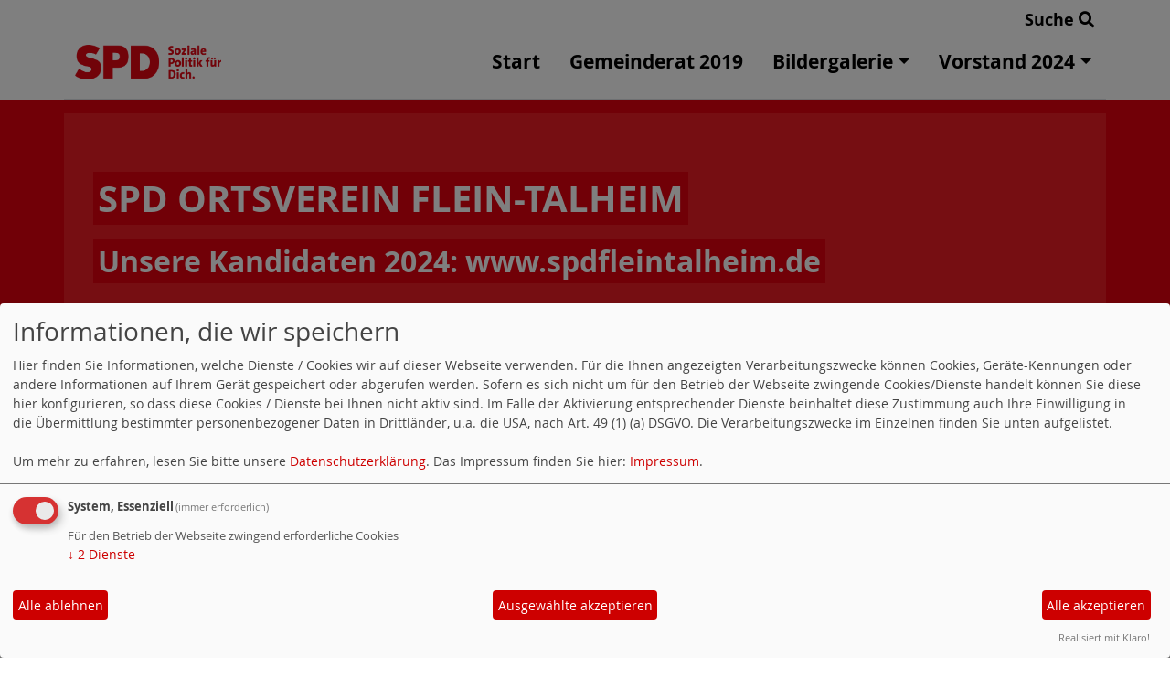

--- FILE ---
content_type: text/html; charset=utf-8
request_url: https://www.spd-flein.de/neujahrsempfang/
body_size: 4500
content:
<!DOCTYPE html>
<html lang="de">
<head>
    <meta charset="utf-8">
    <meta http-equiv="X-UA-Compatible" content="IE=edge">
    <meta name="viewport" content="width=device-width, initial-scale=1, shrink-to-fit=no">
    <meta http-equiv="cache-control" content="no-cache" />
    <meta http-equiv="pragma" content="no-cache" />
    <link href="/_websozicms/assets/css_js/bootstrap/4.5.0/css/bootstrap.min.css" rel="stylesheet">
    <link rel="stylesheet" type="text/css" href="/_websozicms/corner/themes/websozis2024/style.min.css" title="Standard" media="screen, projection" />
<title>Neujahrsempfang - SPD Ortsverein Flein-Talheim</title> <meta name="keywords" content="J&ouml;rg Angerstein, Angerstein, Garmatter, Flein, Scharf-Giegling" />
<meta name="description" content="Unsere Kandidaten 2024: www.spdfleintalheim.de" />
<meta name="robots" content="INDEX, FOLLOW" />
<meta name="language" content="de" />
<meta name="revisit-after" content="10 days" />
<link rel="canonical" href="https://www.spd-flein.de/neujahrsempfang/" />
<link rel="shortcut icon" href="/favicon.ico" type="image/x-icon" />
<meta property="og:type" content="website" />
<meta property="og:title" content="Neujahrsempfang - SPD Ortsverein Flein-Talheim" />

<script defer type="text/javascript" src="/_websozicms/assets/css_js/klaro/config.js"></script>
<link rel="stylesheet" type="text/css" href="/_websozicms/assets/css_js/klaro/klaro.min.css">
<script defer type="text/javascript" src="/_websozicms/assets/css_js/klaro/klaro-no-css.js"></script><!--flein-->
<link rel="stylesheet" href="/_websozicms/assets/css_js/system.min.3.css" />

<link rel="stylesheet" href="/_websozicms/assets/css_js/font-awesome/5.0.1/css/fontawesome-all.min.css" />
<link rel="alternate" type="application/rss+xml" title="Unsere Kandidaten 2024: www.spdfleintalheim.de Newsticker (RSS)" href="https://www.spd-flein.de/index.xml" />
<link rel="alternate" type="application/atom+xml" title="Unsere Kandidaten 2024: www.spdfleintalheim.de Newsticker (Atom)" href="https://www.spd-flein.de/atom.xml" />
<link rel="alternate" type="application/atom+xml" title="Unsere Kandidaten 2024: www.spdfleintalheim.de Termine (Atom + Gdata)" href="https://www.spd-flein.de/calendar.xml" />

<script type="text/javascript" src="/_websozicms/assets/css_js/jquery/3.6.0/jquery-3.6.0.min.js"></script>
<script type="text/javascript" src="/_websozicms/assets/css_js/jqueryui/1.12.1/jquery-ui.min.js"></script>
<link rel="stylesheet" href="/_websozicms/assets/css_js/jqueryui/1.12.1/themes/base/jquery-ui.min.css">
<script type="text/javascript" src="/_websozicms/assets/css_js/system.min.2.js"></script>
<script type="text/javascript">(function ($) { $(function() { $(".mj_accordion").mjAccordion()}); }(jQuery)); </script>
<script type="text/javascript">(function ($) { $(function() { $(".mj_tab").mjTab()}); }(jQuery)); </script>
<link rel="stylesheet" href="/_websozicms/assets/css_js/dsgvo-video-embed/dsgvo-video-embed.min.css">
<script type="text/javascript" src="/_websozicms/assets/css_js/dsgvo-video-embed/dsgvo-video-embed.min.js"></script>    <script type="text/javascript" src="/_websozicms/assets/css_js/bootstrap/4.5.0/js/bootstrap.min.js"></script>
    <script type="text/javascript" src="/_websozicms/assets/css_js/smartmenus/1.2.1/jquery.smartmenus.min.js"></script>
    <script type="text/javascript" src="/_websozicms/assets/css_js/smartmenus/1.2.1/addons/bootstrap-4/jquery.smartmenus.bootstrap-4.min.js"></script>
    <!--[if lt IE 9]>
    <script src="/_websozicms/assets/css_js/html5shiv/3.7.3/html5shiv.min.js"></script>
    <script src="/_websozicms/assets/css_js/respond/1.4.2/respond.min.js"></script>
    <![endif]-->
    <script type='text/javascript'>
document.addEventListener('DOMContentLoaded', function(){
  window.addEventListener('scroll', function() {
      if (window.scrollY > 150 && document.querySelectorAll('#klaro .cookie-modal').length <= 0)   {
        document.getElementById('navbar_top').classList.add('fixed-top');
        document.getElementById('navbar_top').classList.add('foverflow-y-menu');
        $('#logo').width('110px');

        // add padding top to show content behind navbar
        navbar_height = document.querySelector('.navbar').offsetHeight;
        document.body.style.paddingTop = navbar_height + 'px';

      } else {
        document.getElementById('navbar_top').classList.remove('fixed-top');
         // remove padding top from body
        document.body.style.paddingTop = '0';
        $('#logo').width('160px');
      }
  });
});



        </script>
        <script type='text/javascript'>$(document).ready(function() {
$(window).scroll(function() {
if ($(this).scrollTop() > 50) {
$('#toTopBtn').show();
} else {
$('#toTopBtn').hide();
}
});

$('#toTopBtn').click(function() {
$('html, body').animate({
scrollTop: 0
}, 1000);
return false;
});
});

        </script>    
</head>
<body>
  <div class="container">
      <div class="row searchrow">
        <div class="ml-auto"><a href="/?mod=search">Suche <i class="fas fa-search"></i></a></div>
      </div>
  </div>

<div class="container">
    <div class="row">
        <nav id='navbar_top' class='container-fluid navbar navbar-expand-lg navbar-light border-bottom'><div class="container"><a class="navbar-brand" href="/index.php"> <img src="/_websozicms/corner/themes/websozis2024/images/logo.png" alt="Seitenlogo" id="logo"></a>
    <button class="navbar-toggler ml-auto" type="button" data-toggle="collapse" data-target="#websozis2024-navbar-collapse-1" aria-controls="websozis2024-navbar-collapse-1" aria-expanded="false" aria-label="Toggle navigation">
        <i class="fas fa-bars"></i>
        Menü
      </button>
    <div class="collapse navbar-collapse" id="websozis2024-navbar-collapse-1">
    <ul class="nav navbar-nav mr-auto"></ul>
    <ul class="nav navbar-nav"><li class="nav-item"><a  class="nav-link" href="/index.php">Start</a></li><li class="nav-item"><a  class="nav-link" href="/gemeinderat-2019/">Gemeinderat 2019</a></li><li class='nav-item dropdown'><a class='nav-link dropdown-toggle' href='/bilder/' id='dropdown3' data-toggle='dropdown' aria-haspopup='true' aria-expanded='false'>Bildergalerie</a><ul class="dropdown-menu" aria-labelledby="dropdown3"><li class="activesub"><a class="dropdown-item" href="/besuch-des-landtags-in-stuttgart-9-05-2009/">Besuch des Landtags in Stuttgart, 9.05.2009</a></li><li class="activesub"><a class="dropdown-item" href="/100-jahre-sozialdemokratie-in-flein-bilder-vom-festakt/">100 Jahre Sozialdemokratie in Flein - Bilder</a></li><li class="activesub"><a class="dropdown-item" href="/oeffentliche-veranstaltungen/">Öffentliche Veranstaltungen</a></li><li class="activesub"><a class="dropdown-item" href="/neujahrsempfang/">Neujahrsempfang</a></li><li class="activesub"><a class="dropdown-item" href="/feste/">Feste</a></li><li class="activesub"><a class="dropdown-item" href="/ortsvereins-shy-aktivitaeten/">Ortsvereins&shy;aktivitäten</a></li></ul></li><li class='nav-item dropdown'><a class='nav-link dropdown-toggle' href='/vorstand-2014/' id='dropdown4' data-toggle='dropdown' aria-haspopup='true' aria-expanded='false'>Vorstand 2024</a><ul class="dropdown-menu" aria-labelledby="dropdown4"><li class="activesub"><a class="dropdown-item" href="/vorstand-2024/">Vorstand 2024</a></li></ul></li></ul></div></div></nav>    </div>
    </div>
</div>


<!-- Websozi-Header Bild  -->
<div class="container-fluid headerstrip">
<div class="container header mx-auto d-block">
                    <div class="jumbotron bg-white text-white" style="background: url('/_websozicms/corner/themes/websozis2024/images/head_bg.png');">
            <div class="row justify-content-start align-text-bottom">

            </div>
            <div class="row justify-content-start mb-n2"><h1 class="mb-4 mr-2 text-left">SPD Ortsverein Flein-Talheim</h1></div><div class="row justify-content-start"><h2 class="mb-4 mr-2 text-left">Unsere Kandidaten 2024: www.spdfleintalheim.de</h2></div>            </div>
            </div>
</div>



<!-- Page Content -->
<div class="container">
    <div class="col-lg-12">
    <div class="row block">

                </div>
    </div>
    </div>
</div>

<div class="container">
        <div class="col-lg-12 px-1">
            <div id="module" class="row">
                <div class="col-lg-12">
    <h2> Neujahrsempfang </h2>
     <div class="pagelayout8 page" id="page_2574">
<div class="clearboth">


<div class="fr"><p class="articleImg"><img src="/images/user_pages/Neujahr_018.jpg" alt="" width="213" height="196" /></p></div>
<p><strong>Werner Kuhn 40 Jahre SPD Mitglied</strong>. Die Urkunde und Ehrennadel überreichte Josip Juratovic, Bundestagsabgeordnerter und Alexander Bergtold, Kreisvorsitzender.</p>


</div>

<div class="clearall">&nbsp;</div>

<div class="clearboth">


<div class="fr"><p class="articleImg"><img src="/images/user_pages/Neujahrsempfang_SPD_2006_28.JPG" alt="" width="236" height="177" /></p></div>
<p><strong>Otto Kressmann 40 Jahre SPD Mitglied.</strong> Die Urkunde und Ehrennadel überreichte Josip Juratovic. Bundestagsabgeordnerter und Rudi Garmatter, Ortsvereinsvorsitzender.</p>


</div>

<div class="clearall">&nbsp;</div>

<div class="clearboth">


<div class="fr"><p class="articleImg"><img src="/images/user_pages/Neujahrsempfang_SPD_2006_42.jpg" alt="" width="236" height="177" /></p></div>
<p><strong>Hans Portisch 40 Jahre SPD Mitglied.</strong> Die Die Urkunde und Ehrennadel überreichte Rudi Garmatter, Ortsvereinsvorsitzender und Alexander Bergtold, Kreisvorsitzender.</p>


</div>

<div class="clearall">&nbsp;</div>

<div class="clearboth">


<div class="fr"><p class="articleImg"><img src="/images/user_pages/Neujahr_009.jpg" alt="" width="149" height="160" /></p></div>
<p><strong>Käte Angerstein 25 Jahre SPD Mitglied.</strong> Die Urkunde und Ehrennadel überreichte Rudi Garmatter, Ortsvereinsvorsitzender.</p>


</div>

<div class="clearall">&nbsp;</div>

<div class="clearboth">


<div class="fr"><p class="articleImg"><img src="/images/user_pages/Neujahr_006.jpg" alt="" width="267" height="200" /></p></div>
<p><strong>Dr. Jörg Angerstein 25 Jahre SPD Mitglied.</strong> Die Urkunde und Ehrennadel überreichte Alexander Bergtold, Kreisvorsitzender.</p>


</div>

<div class="clearall">&nbsp;</div>
</div><!--cachedate value="1768647864"--> 
</div><!-- End tsb -->            </div>
        </div>
</div>
<div class="container">
    <div class="col-lg-12">
                <div class="row block">
            <div class="col-lg-12 mb-2">
        <div class="card h-100 border border-dark" id="rblock9635">
    <div class="blocktitle"><h3>Josip </h3></div>
     

<h2>Josip Juratovic</h2>

<p><strong>Josip Juratovic -<span class="hide"> </span> Bundestagsabgeordneter aus dem Nachbarwahlkreis 267 (Heilbronn)</strong></p>

<p class="content-editor-image-center"><img alt="" height="161" src="dl/DSC7960_web_Juratovic_Neckar_Heilbronn.jpg" width="257" /></p>

<p>Bild: Reiner Pfisterer</p>

</div></div><!-- end lblock --><div class="col-lg-4 mb-2 px-1">
        <div class="card border-0" id="rblock1752">
    <div class="blocktitle"><h3>Fleiner Nachrichten </h3></div>
     

<ul>
<li>S<strong>PD OV Flein</strong></li>
</ul>

<p><strong>Berichte ver&ouml;ffentlicht in den Fleiner Nachrichten</strong></p>

<p><strong>2023</strong></p>

<p><a href="/dl/KW1-2_2023.pdf"><strong><u>Ausgabe 1-2-2023</u></strong></a></p>

<p><a href="/dl/KW3-2023.pdf"><strong><u>Ausgabe 3-2023</u></strong></a></p>

<p><a href="/dl/KW4_2023.pdf"><strong><u>Ausgabe 4-2023</u></strong></a></p>

<p><a href="/dl/KW5_2023.pdf"><strong><u>Ausgabe 5-2023</u></strong></a></p>

<p><a href="/dl/KW6_2023_org.pdf"><strong><u>Ausgabe 6-2023</u></strong></a><br />
mit einer Sammlung von wichtigen Links</p>

<p><a href="/dl/KW7_2023.pdf"><strong><u>Ausgabe 7-2023</u></strong></a></p>

<p><a href="/dl/KW8_2023.pdf"><strong><u>Ausgabe 8-2023</u></strong></a></p>

<p><a href="/dl/KW9_2023.pdf"><strong><u>Ausgabe 9-2023</u></strong></a></p>

<p><a href="/dl/KW10_2023.pdf"><strong><u>Ausgabe 10-2023</u></strong></a></p>

<p><a href="/dl/KW11_2023.pdf"><strong><u>Ausgabe 11-2023</u></strong></a></p>

<p><a href="/dl/KW12_2023.pdf"><strong><u>Ausgabe 12-2023</u></strong></a></p>

<p><a href="/dl/KW13_2023.pdf"><strong><u>Ausgabe 13-2023</u></strong></a><br />
mit Einladungen f&uuml;r SPD 60 plus<br />
und&nbsp; die Mitgliederversammlung des OV Flein&nbsp;</p>

<p><a href="/dl/KW14_2023.pdf"><strong><u>Ausgabe 14-2023</u></strong></a></p>

<p><a href="/dl/KW15_2023.pdf"><strong><u>Ausgabe 15-2023</u></strong></a></p>

<p><a href="/dl/KW16_2023.pdf"><strong><u>Ausgabe 16-2023</u></strong></a></p>

<p><a href="/dl/KW17_2023.pdf"><strong><u>Ausgabe 17-2023</u></strong></a></p>

<p><a href="/dl/KW18_2023.pdf"><strong><u>Ausgabe 18-2023</u></strong></a></p>

<p><a href="/dl/KW19_2023.pdf"><strong><u>Ausgabe 19-2023</u></strong></a></p>

<p><a href="/dl/KW20_2023.pdf"><strong><u>Ausgabe 20-2023</u></strong></a></p>

<p><a href="/dl/KW21_2023.pdf"><strong><u>Ausgabe 21-2023</u></strong></a></p>

<p>&nbsp;</p>

<p><strong><u>2022</u></strong></p>

<p><a href="/dl/KW51.pdf"><strong><u>Ausgabe 51-2022</u></strong></a></p>

<p><a href="/dl/KW50.pdf"><strong><u>Ausgabe 50-2022</u></strong></a></p>

<p><a href="/dl/KW49_1.pdf"><strong><u>Ausgabe 49-2022</u></strong></a></p>

<p><a href="/dl/KW48.pdf"><strong><u>Ausgabe 48-2022</u></strong></a></p>

<p><a href="/dl/KW47.pdf"><strong><u>Ausgabe 47-2022</u></strong></a></p>

<p><a href="/dl/KW46.pdf"><strong><u>Ausgabe 46-2022</u></strong></a></p>

<p><a href="/dl/KW45.pdf"><strong><u>Ausgabe 45-2022</u></strong></a></p>

<p><a href="/dl/KW44.pdf"><strong><u>Ausgabe 44-2022</u></strong></a></p>

<p><a href="/dl/KW43.pdf"><strong><u>Ausgabe 43-2022</u></strong></a></p>

<p><a href="/dl/KW42.pdf"><strong><u>Ausgabe 42-2022</u></strong></a></p>

<p><a href="/dl/KW41.pdf"><strong><u>Ausgabe 41-2022</u></strong></a></p>

<p>A<a href="/dl/KW40.pdf"><strong><u>usgabe 40-2022</u></strong></a></p>

<p><a href="/dl/KW39.pdf"><strong><u>Ausgabe 39-2022</u></strong></a></p>

<p><a href="/dl/KW38.pdf"><strong><u>Ausgabe 38-2022</u></strong></a></p>

<p><a href="/dl/Wo_37.pdf"><strong><u>Ausgabe 37-2022</u></strong></a></p>

<p><a href="/dl/KW_36_FIN.pdf"><strong><u>Ausgabe 36-2022</u></strong></a></p>

<p><a href="/dl/KW_35_FlN.pdf"><strong><u>Ausgabe 35-2022</u></strong></a></p>

<p><a href="/dl/KW_34_FlN.pdf"><strong><u>Ausgabe 34-2022</u></strong></a></p>

<p><a href="/dl/fln33-22.pdf"><strong><u>Ausgabe 33-2022</u></strong></a></p>

<p><a href="/dl/32-2022.pdf"><strong><u>Ausgabe 32-2022</u></strong></a></p>

<p><a href="/dl/31-2022.pdf"><strong><u>Ausgabe 31-2022</u></strong></a></p>

<p><a href="/dl/Wo_30._25.07.2022.pdf"><strong><u>Ausgabe 30-2022</u></strong></a></p>

<p><a href="/dl/we29-msw.pdf"><strong><u>Ausgabe 29-2022</u></strong></a></p>

<p><a href="/dl/Wo_28_2022.pdf"><strong><u>Ausgabe 28-2022</u></strong></a></p>

<p><a href="/dl/Fleiner_Weinfest_Wo_27.pdf"><strong><u>Ausgabe 27-2022</u></strong></a></p>

<p><a href="/dl/Wo_26_fuer_Homepage.pdf"><strong><u>Ausgabe 26-2022</u></strong></a></p>

<p><a href="/dl/Wo_25_Der_Kopf_ist_rund.pdf"><strong><u>Ausgabe 25-2022</u></strong></a></p>

<p><a href="/dl/Wo_24_.pdf"><strong><u>Ausgabe 24-2022</u></strong></a></p>

<p><a href="/dl/Wo_23_2022_fuer_Joerg.pdf"><strong><u>Ausgabe 23-2022</u></strong></a></p>

<p><a href="/dl/week22.pdf"><strong><u>Ausgabe 22-2022</u></strong></a></p>

<p><a href="/dl/week21.pdf"><strong><u>Ausgabe 21-2022</u></strong></a></p>

<p><a href="/dl/20-2022.pdf"><strong><u>Ausgabe 20-2022</u></strong></a></p>

<p><a href="/dl/19Update-2022.pdf"><strong><u>Ausgabe 19-2022</u></strong></a></p>

<p><a href="/dl/18-2022.pdf"><strong><u>Ausgabe 18-2022</u></strong></a></p>

<p><a href="/dl/17-2022.pdf"><strong><u>Ausgabe 17-2022</u></strong></a></p>

<p><a href="/dl/16-2022.pdf"><strong><u>Ausgabe 16-2022</u></strong></a></p>

<p><a href="/dl/15-2022_FlN.pdf"><strong><u>Ausgabe 15-2022</u></strong></a></p>

<p><a href="/dl/14-2022_FlN.pdf"><strong><u>Ausgabe 14-2022</u></strong></a></p>

<p><a href="/dl/13-2022.pdf"><strong><u>Ausgabe 13-2022</u></strong></a></p>

<p><a href="/dl/12_flN-2022x.pdf"><strong><u>Ausgabe 12-2022</u></strong></a></p>

<p><a href="/dl/11-2022.pdf"><strong><u>Ausgabe 11-2022</u></strong></a></p>

<p><a href="/dl/10-2022_Bild.pdf"><strong><u>Ausgabe 10-2022</u></strong></a></p>

<p><a href="/dl/9-2022_SPD.pdf"><strong><u>Ausgabe 9-2022</u></strong></a></p>

<p><a href="/dl/8-2022.pdf"><strong><u>Ausgabe 8-2022</u></strong></a></p>

<p><a href="/dl/7-2022_SPD.docx"><strong><u>Ausgabe 7-2022</u></strong></a><br />
<a href="/dl/6-2022.pdf"><strong><u>Ausgabe 6-2022</u></strong></a></p>

<p><a href="/dl/5-2022.pdf"><strong><u>Ausgabe 5-2022</u></strong></a><br />
<a href="/dl/4-2022.pdf"><strong><u>Ausgabe 4-2022</u></strong></a><br />
<a href="/dl/3-2022.pdf"><strong><u>Ausgabe 3-2022</u></strong></a><br />
<a href="/dl/1-2_2022.pdf"><strong><u>Ausgabe 1-2-2022</u></strong></a></p>

<p>&nbsp;</p>

</div></div><!-- end lblock --><div class="col-lg-12 mb-2">
        <div class="card h-100 border border-dark" id="rblock11106">
    <div class="blocktitle"><h3>Klaus Ranger </h3></div>
     <p><a href="http://www.rainer-hinderer.de/"><strong>Klaus Ranger - Abgeordneter im Landtag f&uuml;r den Wahlkreis 20, N</strong></a>eckarsulm</p>

<figure class="image"><img alt="Klaus Ranger" height="175" src="dl/Klaus_Ranger_01_(webquer).jpg" width="252" />
<figcaption><a href="https://www.spd-landtag-bw.de/personen/klaus-ranger/">Klaus Ranger</a> Bild: privat</figcaption>
</figure>

<p><a href="/mto/1/">klaus.ranger@spd.landtag-bw.de</a></p>

</div></div><!-- end lblock --><div class="col-lg-4 mb-2 px-1">
        <div class="card border-0" id="rblock1750">
    <div class="blocktitle"><h3>Counter </h3></div>
     
<table class="wscounter">
<tbody>
<tr><td>Besucher:</td><td class="wscounter_num">701643</td></tr>
<tr><td>Heute:</td><td class="wscounter_num">78</td></tr>
<tr><td>Online:</td><td class="wscounter_num">1</td></tr>
</tbody>
</table><!--nocache-->


</div></div><!-- end lblock --><div class="col-lg-12 mb-2">
        <div class="card h-100 border border-dark" id="rblock9637">
    <div class="blocktitle"><h3>Wetter-Online </h3></div>
     
<script type="text/javascript src="http://home.wetteronline.de/cgi-bin/nph-h?PLZ=74223&amp;PLZN=Flein&amp;B=1"></script><noscript><a href="http://www.wetteronline.de">wetteronline.de</a>.</noscript> 


</div></div><!-- end lblock --><div class="col-lg-4 mb-2 px-1">
        <div class="card border-0" id="rblock21307">
    <div class="blocktitle"><h3>Datenschutzerklärung </h3></div>
     <p><strong><span style="font-family:Arial,Helvetica,sans-serif;">Datenschutzerkl&auml;rung</span></strong></p>

<p><strong><span style="font-family:Arial,Helvetica,sans-serif;">Hier finden Sie die Verlinkung zu der zu dieser Webseite geh&ouml;renden <a href="https://www.spd-bw.de/mto/1/">Datenschutzerkl&auml;rung</a></span></strong></p>

<p>&nbsp;</p>

<p>&nbsp;</p>

<p>*</p>

</div></div><!-- end lblock -->        </div>
            </div>
</div>
    <!-- /.row -->
    <!-- Footer -->
<div class="container-fluid">
    <footer>
        <div class="footer">
             <div class="mx-auto d-block">
                <a href="#" onclick="return klaro.show(undefined, true);return false;">Cookie-Manager</a> |<a href="/datenschutz/">Datenschutzerkl&auml;rung</a> |
				<a href="/impressum/">Impressum</a>            </div>
        </div>
        <a href="#" id="toTopBtn" class="cd-top text-replace js-cd-top cd-top--is-visible cd-top--fade-out" data-abc="true"></a>
        <!-- /.row -->
    </footer>
</div>

<!-- /.container -->
</body>
</html>
